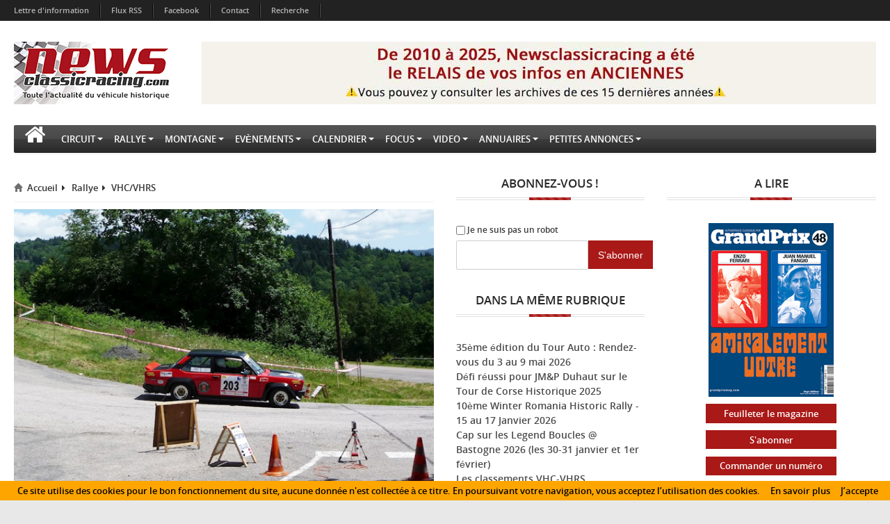

--- FILE ---
content_type: text/css
request_url: https://www.newsclassicracing.com/social-counter-metro.css
body_size: 5071
content:
body {
}

[class$="-metro-but"] {
    float: left;
    width: 32px;
    height: 32px;
    max-width: 32px;
    max-height: 32px;
    padding: 0 !important;
    background: url('images/serpentsoft-sprite.png') no-repeat;
    background-position: 0 0;
    opacity: 0.7;
    filter: alpha(opacity=70);
    -moz-opacity: 0.7;
    -khtml-opacity: 0.7;
}

    [class$="-metro-but"]:hover {
        opacity: 1;
        filter: alpha(opacity=100);
        -moz-opacity: 1;
        -khtml-opacity: 1;
    }

.fb-metro-but {
    background-position: 0 0;
}

    .fb-metro-but:hover, .fb-metro-but.colored {
        background-color: #3B5998;
    }

.twitter-metro-but {
    background-position: -32px 0;
}

    .twitter-metro-but:hover, .twitter-metro-but.colored {
        background-color: #00ACED;
    }

.googleplus-metro-but {
    background-position: -64px 0;
}

    .googleplus-metro-but:hover, .googleplus-metro-but.colored {
        background-color: #D14836;
    }

.pinterest-metro-but {
    background-position: -96px 0;
}

    .pinterest-metro-but:hover, .pinterest-metro-but.colored {
        background-color: #CB2027;
    }

.youtube-metro-but {
    background-position: -128px 0;
}

    .youtube-metro-but:hover, .youtube-metro-but.colored {
        background-color: #CD332D;
    }

.linkedin-metro-but {
    background-position: -160px 0;
}

    .linkedin-metro-but:hover, .linkedin-metro-but.colored {
        background-color: #007FB1;
    }

.rss-metro-but {
    background-position: -192px 0;
}

    .rss-metro-but:hover, .rss-metro-but.colored {
        background-color: #FF8300;
    }

.skype-metro-but {
    background-position: -224px 0;
}

    .skype-metro-but:hover {
        background-color: #00AFF0;
    }

.wordpress-metro-but {
    background-position: -256px 0;
}

    .wordpress-metro-but:hover {
        background-color: #21759B;
    }

.dribble-metro-but {
    background-position: -288px 0;
}

    .dribble-metro-but:hover {
        background-color: #EA4C89;
    }

.instagram-metro-but {
    background-position: -320px 0;
}

    .instagram-metro-but:hover {
        background-color: #3F729B;
    }

.picasa-metro-but {
    background-position: -352px 0;
}

    .picasa-metro-but:hover {
        background-color: #4B5D5F;
    }

.vimeo-metro-but {
    background-position: -384px 0;
}

    .vimeo-metro-but:hover {
        background-color: #44BBFF;
    }

.envato-metro-but {
    background-position: -416px 0;
}

    .envato-metro-but:hover {
        background-color: #528036;
    }

.myspace-metro-but {
    background-position: -448px 0;
}

    .myspace-metro-but:hover {
        background-color: #008DDE;
    }

.github-metro-but {
    background-position: -480px 0;
}

    .github-metro-but:hover {
        background-color: #4183C4;
    }

.outlook-metro-but {
    background-position: -512px 0;
}

    .outlook-metro-but:hover {
        background-color: #0072C6;
    }

.behance-metro-but {
    background-position: -544px 0;
}

    .behance-metro-but:hover {
        background-color: #1769FF;
    }

.flattr-metro-but {
    background-position: -576px 0;
}

    .flattr-metro-but:hover {
        background-color: #F67C1A;
    }

.google-metro-but {
    background-position: -608px 0;
}

    .google-metro-but:hover {
        background-color: #245DC1;
    }

.blogger-metro-but {
    background-position: -640px 0;
}

    .blogger-metro-but:hover {
        background-color: #F57D00;
    }

.reddit-metro-but {
    background-position: -672px 0;
}

    .reddit-metro-but:hover {
        background-color: #FF4500;
    }

.tumblr-metro-but {
    background-position: -704px 0;
}

    .tumblr-metro-but:hover {
        background-color: #2C4762;
    }

.evernote-metro-but {
    background-position: -736px 0;
}

    .evernote-metro-but:hover {
        background-color: #3B5998;
    }

.apple-metro-but {
    background-position: -768px 0;
}

    .apple-metro-but:hover {
        background-color: #B9BFC1;
    }

.lastfm-metro-but {
    background-position: -800px 0;
}

    .lastfm-metro-but:hover {
        background-color: #D51007;
    }

.stumbleupon-metro-but {
    background-position: -832px 0;
}

    .stumbleupon-metro-but:hover {
        background-color: #EB4924;
    }

.mediatemple-metro-but {
    background-position: -864px 0;
}

    .mediatemple-metro-but:hover {
        background-color: #000;
    }

/* Part Two */
.digg-metro-but {
    background-position: 0 -32px;
}

    .digg-metro-but:hover {
        background-color: #14589E;
    }

.flickr-metro-but {
    background-position: -32px -32px;
}

    .flickr-metro-but:hover {
        background-color: #0063DB;
    }

.email-metro-but {
    background-position: -64px -32px;
}

    .email-metro-but:hover, .email-metro-but.colored {
        background-color: #333;
    }

.website-metro-but {
    background-position: -96px -32px;
}

    .website-metro-but:hover, .website-metro-but.colored {
        background-color: #F30;
    }

.delicious-metro-but {
    background-position: -128px -32px;
}

    .delicious-metro-but:hover {
        background-color: #3274D1;
    }

.aboutme-metro-but {
    background-position: -160px -32px;
}

    .aboutme-metro-but:hover {
        background-color: #00405D;
    }

.bebo-metro-but {
    background-position: -192px -32px;
}

    .bebo-metro-but:hover {
        background-color: #EE1010;
    }

.fivehundredpx-metro-but {
    background-position: -224px -32px;
}

    .fivehundredpx-metro-but:hover {
        background-color: #444444;
    }

.alistapart-metro-but {
    background-position: -256px -32px;
}

    .alistapart-metro-but:hover {
        background-color: #222222;
    }

.amazon-metro-but {
    background-position: -288px -32px;
}

    .amazon-metro-but:hover {
        background-color: #FF9900;
    }

.android-metro-but {
    background-position: -320px -32px;
}

    .android-metro-but:hover {
        background-color: #A4C639;
    }

.deviantart-metro-but {
    background-position: -352px -32px;
}

    .deviantart-metro-but:hover {
        background-color: #4B5D50;
    }

.angellist-metro-but {
    background-position: -384px -32px;
}

    .angellist-metro-but:hover {
        background-color: #000000;
    }

.forrst-metro-but {
    background-position: -416px -32px;
}

    .forrst-metro-but:hover {
        background-color: #5B9A68;
    }

.soundcloud-metro-but {
    background-position: -448px -32px;
}

    .soundcloud-metro-but:hover {
        background-color: #FF6600;
    }

.appdotnet-metro-but {
    background-position: -480px -32px;
}

    .appdotnet-metro-but:hover {
        background-color: #898D90;
    }

.orkut-metro-but {
    background-position: -512px -32px;
}

    .orkut-metro-but:hover {
        background-color: #ED2590;
    }

.pin-board-metro-but {
    background-position: -544px -32px;
}

.pin-metro-but:hover {
    background-color: #0000FF;
}

.newsvine-metro-but {
    background-position: -576px -32px;
}

    .newsvine-metro-but:hover {
        background-color: #075B2F;
    }

.rdio-metro-but {
    background-position: -608px -32px;
}

    .rdio-metro-but:hover {
        background-color: #006ED2;
    }

.skydrive-metro-but {
    background-position: -640px -32px;
}

    .skydrive-metro-but:hover {
        background-color: #094AB1;
    }

.stackexchange-metro-but {
    background-position: -672px -32px;
}

    .stackexchange-metro-but:hover {
        background-color: #1F5196;
    }

.twitch-metro-but {
    background-position: -704px -32px;
}

    .twitch-metro-but:hover {
        background-color: #6441A5;
    }

.viadeo-metro-but {
    background-position: -736px -32px;
}

    .viadeo-metro-but:hover {
        background-color: #F4982B;
    }

.yahoo-metro-but {
    background-position: -768px -32px;
}

    .yahoo-metro-but:hover {
        background-color: #731A8B;
    }

.yelp-metro-but {
    background-position: -800px -32px;
}

    .yelp-metro-but:hover {
        background-color: #C93C27;
    }

.drupal-metro-but {
    background-position: -832px -32px;
}

    .drupal-metro-but:hover {
        background-color: #0077C0;
    }

.ebay-metro-but {
    background-position: -864px -32px;
}

    .ebay-metro-but:hover {
        background-color: #0064D2;
    }

.exfm-metro-but {
    background-position: 0 -64px;
}

    .exfm-metro-but:hover {
        background-color: #0097F8;
    }

.geeklist-metro-but {
    background-position: -32px -64px;
}

    .geeklist-metro-but:hover {
        background-color: #8CC63E;
    }

.heroku-metro-but {
    background-position: -64px -64px;
}

    .heroku-metro-but:hover {
        background-color: #6762A6;
    }

.imdb-metro-but {
    background-position: -96px -64px;
}

    .imdb-metro-but:hover {
        background-color: #F3CE00;
    }

.jsfiddle-metro-but {
    background-position: -128px -64px;
}

    .jsfiddle-metro-but:hover {
        background-color: #4679A4;
    }

.dropbox-metro-but {
    background-position: -160px -64px;
}

    .dropbox-metro-but:hover {
        background-color: #2281CF;
    }


/* 24px White */
[class$="-metro-24px-but"] {
    float: left;
    width: 24px;
    height: 24px;
    max-width: 24px;
    max-height: 24px;
    padding: 0 !important;
    background: url('images/serpentsoft-sprite.png') no-repeat;
    background-position: -240px -256px;
    opacity: 0.7;
    filter: alpha(opacity=70);
    -moz-opacity: 0.7;
    -khtml-opacity: 0.7;
}

    [class$="-metro-24px-but"]:hover {
        opacity: 1;
        filter: alpha(opacity=100);
        -moz-opacity: 1;
        -khtml-opacity: 1;
    }

.fb-metro-24px-but {
    background-position: -240px -256px;
}

    .fb-metro-24px-but:hover,
    .fb-metro-24px-but.colored {
        background-color: #3B5998;
    }

.twitter-metro-24px-but {
    background-position: -264px -256px;
}

    .twitter-metro-24px-but:hover,
    .twitter-metro-24px-but.colored {
        background-color: #00ACED;
    }

.googleplus-metro-24px-but {
    background-position: -288px -256px;
}

    .googleplus-metro-24px-but:hover, .googleplus-metro-24px-but.colored {
        background-color: #D14836;
    }

.pinterest-metro-24px-but {
    background-position: -312px -256px;
}

    .pinterest-metro-24px-but:hover, .pinterest-metro-24px-but.colored {
        background-color: #CB2027;
    }

.youtube-metro-24px-but {
    background-position: -336px -256px;
}

    .youtube-metro-24px-but:hover, .youtube-metro-24px-but.colored {
        background-color: #CD332D;
    }

.linkedin-metro-24px-but {
    background-position: -360px -256px;
}

    .linkedin-metro-24px-but:hover, .linkedin-metro-24px-but.colored {
        background-color: #007FB1;
    }

.rss-metro-24px-but {
    background-position: -384px -256px;
}

    .rss-metro-24px-but:hover, .rss-metro-24px-but.colored {
        background-color: #FF8300;
    }

.email-metro-24px-but {
    background-position: -408px -256px;
}

    .email-metro-24px-but:hover, .email-metro-24px-but.colored {
        background-color: #333;
    }

.website-metro-24px-but {
    background-position: -432px -256px;
}

    .website-metro-24px-but:hover, .website-metro-24px-but.colored {
        background-color: #F30;
    }

/* Counter */
.social-counter-metro {
}

[class$="-sicon-48-white"] {
    float: left;
    width: 48px;
    height: 48px;
    background: url('images/serpentsoft-sprite.png') no-repeat;
    background-position: 0 -96px;
}

.facebook-sicon-48-white {
    background-position: 0 -96px;
}

.twitter-sicon-48-white {
    background-position: -48px -96px;
}

.rss-sicon-48-white {
    background-position: -96px -96px;
}

.youtube-sicon-48-white {
    background-position: -144px -96px;
}

.vimeo-sicon-48-white {
    background-position: -192px -96px;
}

.dribbble-sicon-48-white {
    background-position: -240px -96px;
}

.googleplus-sicon-48-white {
    background-position: -288px -96px;
}




.social-counter-metro [class$="-sicon-48-white"] {
    position: absolute;
    margin-left: 0;
    top: 50%;
    margin-top: -24px;
}


.social-counter-metro ul {
    list-style: none;
    padding: 0;
    margin: 0;
    font-size: 0.875em;
    line-height: 1;
}

    .social-counter-metro ul li,
    .social-counter-metro .btn-count,
    .social-counter-metro .facebook a,
    .social-counter-metro .twitter a,
    .social-counter-metro .rss a,
    .social-counter-metro .youtube a,
    .social-counter-metro .vimeo a,
    .social-counter-metro .dribbble a,
    .social-counter-metro .googleplus a {
        height: 70px;
    }

    .social-counter-metro ul li {
        float: left;
        width: 48%;
        margin: 0 4% 4% 0;
        padding: 0;
        position: relative;
        overflow: hidden;
    }

        .social-counter-metro ul li:first-child {
            padding-top: 0;
        }

        .social-counter-metro ul li:nth-child(even) {
            margin-right: 0;
        }


        .social-counter-metro ul li a {
            display: block;
            /*overflow:hidden;*/
            border: 1px solid transparent;
            text-decoration: none;
        }

            .social-counter-metro ul li a span {
                position: absolute;
            }

.social-counter-metro .facebook,
.social-counter-metro .twitter,
.social-counter-metro .rss,
.social-counter-metro .youtube,
.social-counter-metro .vimeo,
.social-counter-metro .dribbble,
.social-counter-metro .googleplus {
    position: absolute !important;
    width: 100%;
    height: 100%;
    top: 0;
    left: 0;
    /*-webkit-transform-origin: bottom;
    -webkit-transition: -webkit-transform .5s ease;
    -webkit-transform: translateY(0) rotateX(0);
    -moz-transition: -moz-transform .5s ease;
    -moz-transform: translate(0);
    -o-transform: translateY(0) rotateX(0);
    transform: translateY(0) rotateX(0);
    -o-transition: -webkit-transform .5s ease;
    transition: transform .5s ease;*/
}


.social-counter-metro .facebook,
.social-counter-metro .twitter,
.social-counter-metro .rss,
.social-counter-metro .youtube,
.social-counter-metro .vimeo,
.social-counter-metro .dribbble,
.social-counter-metro .googleplus {
    position: relative;
    text-transform: uppercase;
    font-weight: bold;
    font-size: 30px;
    line-height: 33px;
    color: #fff;
    padding: 0;
    width: 100%;
}

.social-counter-metro .fb-wrp .btn-count {
}

.social-counter-metro .facebook {
    border-color: #3c5a98;
    background: rgb(60,90,152); /* Old browsers */
    /* IE9 SVG, needs conditional override of 'filter' to 'none' */
    background: url([data-uri]);
    background: -moz-linear-gradient(left, rgba(60,90,152,1) 0%, rgba(34,107,180,1) 14%, rgba(34,107,180,1) 83%, rgba(60,90,152,1) 100%); /* FF3.6+ */
    background: -webkit-gradient(linear, left top, right top, color-stop(0%,rgba(60,90,152,1)), color-stop(14%,rgba(34,107,180,1)), color-stop(83%,rgba(34,107,180,1)), color-stop(100%,rgba(60,90,152,1))); /* Chrome,Safari4+ */
    background: -webkit-linear-gradient(left, rgba(60,90,152,1) 0%,rgba(34,107,180,1) 14%,rgba(34,107,180,1) 83%,rgba(60,90,152,1) 100%); /* Chrome10+,Safari5.1+ */
    background: -o-linear-gradient(left, rgba(60,90,152,1) 0%,rgba(34,107,180,1) 14%,rgba(34,107,180,1) 83%,rgba(60,90,152,1) 100%); /* Opera 11.10+ */
    background: -ms-linear-gradient(left, rgba(60,90,152,1) 0%,rgba(34,107,180,1) 14%,rgba(34,107,180,1) 83%,rgba(60,90,152,1) 100%); /* IE10+ */
    background: linear-gradient(to right, rgba(60,90,152,1) 0%,rgba(34,107,180,1) 14%,rgba(34,107,180,1) 83%,rgba(60,90,152,1) 100%); /* W3C */
    filter: progid:DXImageTransform.Microsoft.gradient( startColorstr='#3c5a98', endColorstr='#3c5a98',GradientType=1 ); /* IE6-8 */
    transition: all .5s ease-in-out;
    -webkit-transition: all .5s ease-in-out;
    -moz-transition: background .5s ease-in-out;
    -ms-transition: background .5s ease-in-out;
    -o-transition: background .5s ease-in-out;
}

.social-counter-metro .twitter,
.social-counter-metro .tr-wrp .btn-count {
    border-color: #019ad2;
    background: #019ad2; /* Old browsers */
    /* IE9 SVG, needs conditional override of 'filter' to 'none' */
    background: url([data-uri]);
    background: -moz-linear-gradient(left, rgba(1,154,210,1) 0%, rgba(34,173,210,1) 14%, rgba(34,173,210,1) 83%, rgba(1,154,210,1) 100%); /* FF3.6+ */
    background: -webkit-gradient(linear, left top, right top, color-stop(0%,rgba(1,154,210,1)), color-stop(14%,rgba(34,173,210,1)), color-stop(83%,rgba(34,173,210,1)), color-stop(100%,rgba(1,154,210,1))); /* Chrome,Safari4+ */
    background: -webkit-linear-gradient(left, rgba(1,154,210,1) 0%,rgba(34,173,210,1) 14%,rgba(34,173,210,1) 83%,rgba(1,154,210,1) 100%); /* Chrome10+,Safari5.1+ */
    background: -o-linear-gradient(left, rgba(1,154,210,1) 0%,rgba(34,173,210,1) 14%,rgba(34,173,210,1) 83%,rgba(1,154,210,1) 100%); /* Opera 11.10+ */
    background: -ms-linear-gradient(left, rgba(1,154,210,1) 0%,rgba(34,173,210,1) 14%,rgba(34,173,210,1) 83%,rgba(1,154,210,1) 100%); /* IE10+ */
    background: linear-gradient(to right, rgba(1,154,210,1) 0%,rgba(34,173,210,1) 14%,rgba(34,173,210,1) 83%,rgba(1,154,210,1) 100%); /* W3C */
    filter: progid:DXImageTransform.Microsoft.gradient( startColorstr='#019ad2', endColorstr='#019ad2',GradientType=1 ); /* IE6-8 */
}

.social-counter-metro .rss,
.social-counter-metro .rs-wrp .btn-count {
    border-color: #FC7D29;
    background: rgb(253,108,11); /* Old browsers */
    /* IE9 SVG, needs conditional override of 'filter' to 'none' */
    background: url([data-uri]);
    background: -moz-linear-gradient(left, rgba(253,108,11,1) 0%, rgba(252,125,41,1) 14%, rgba(252,125,41,1) 83%, rgba(253,108,11,1) 100%); /* FF3.6+ */
    background: -webkit-gradient(linear, left top, right top, color-stop(0%,rgba(253,108,11,1)), color-stop(14%,rgba(252,125,41,1)), color-stop(83%,rgba(252,125,41,1)), color-stop(100%,rgba(253,108,11,1))); /* Chrome,Safari4+ */
    background: -webkit-linear-gradient(left, rgba(253,108,11,1) 0%,rgba(252,125,41,1) 14%,rgba(252,125,41,1) 83%,rgba(253,108,11,1) 100%); /* Chrome10+,Safari5.1+ */
    background: -o-linear-gradient(left, rgba(253,108,11,1) 0%,rgba(252,125,41,1) 14%,rgba(252,125,41,1) 83%,rgba(253,108,11,1) 100%); /* Opera 11.10+ */
    background: -ms-linear-gradient(left, rgba(253,108,11,1) 0%,rgba(252,125,41,1) 14%,rgba(252,125,41,1) 83%,rgba(253,108,11,1) 100%); /* IE10+ */
    background: linear-gradient(to right, rgba(253,108,11,1) 0%,rgba(252,125,41,1) 14%,rgba(252,125,41,1) 83%,rgba(253,108,11,1) 100%); /* W3C */
    filter: progid:DXImageTransform.Microsoft.gradient( startColorstr='#fd6c0b', endColorstr='#fd6c0b',GradientType=1 ); /* IE6-8 */
}

.social-counter-metro .youtube,
.social-counter-metro .yt-wrp .btn-count {
    border-color: #af2b26;
    background: rgb(175,43,38); /* Old browsers */
    /* IE9 SVG, needs conditional override of 'filter' to 'none' */
    background: url([data-uri]);
    background: -moz-linear-gradient(left, rgba(175,43,38,1) 0%, rgba(213,54,48,1) 18%, rgba(213,54,48,1) 82%, rgba(175,43,38,1) 100%); /* FF3.6+ */
    background: -webkit-gradient(linear, left top, right top, color-stop(0%,rgba(175,43,38,1)), color-stop(18%,rgba(213,54,48,1)), color-stop(82%,rgba(213,54,48,1)), color-stop(100%,rgba(175,43,38,1))); /* Chrome,Safari4+ */
    background: -webkit-linear-gradient(left, rgba(175,43,38,1) 0%,rgba(213,54,48,1) 18%,rgba(213,54,48,1) 82%,rgba(175,43,38,1) 100%); /* Chrome10+,Safari5.1+ */
    background: -o-linear-gradient(left, rgba(175,43,38,1) 0%,rgba(213,54,48,1) 18%,rgba(213,54,48,1) 82%,rgba(175,43,38,1) 100%); /* Opera 11.10+ */
    background: -ms-linear-gradient(left, rgba(175,43,38,1) 0%,rgba(213,54,48,1) 18%,rgba(213,54,48,1) 82%,rgba(175,43,38,1) 100%); /* IE10+ */
    background: linear-gradient(to right, rgba(175,43,38,1) 0%,rgba(213,54,48,1) 18%,rgba(213,54,48,1) 82%,rgba(175,43,38,1) 100%); /* W3C */
    filter: progid:DXImageTransform.Microsoft.gradient( startColorstr='#af2b26', endColorstr='#af2b26',GradientType=1 ); /* IE6-8 */
}

.social-counter-metro .vimeo,
.social-counter-metro .vm-wrp .btn-count {
    border-color: #44bbff;
    background: rgb(18,159,240); /* Old browsers */
    /* IE9 SVG, needs conditional override of 'filter' to 'none' */
    background: url([data-uri]);
    background: -moz-linear-gradient(left, rgba(18,159,240,1) 0%, rgba(68,187,255,1) 19%, rgba(68,187,255,1) 82%, rgba(18,159,240,1) 100%); /* FF3.6+ */
    background: -webkit-gradient(linear, left top, right top, color-stop(0%,rgba(18,159,240,1)), color-stop(19%,rgba(68,187,255,1)), color-stop(82%,rgba(68,187,255,1)), color-stop(100%,rgba(18,159,240,1))); /* Chrome,Safari4+ */
    background: -webkit-linear-gradient(left, rgba(18,159,240,1) 0%,rgba(68,187,255,1) 19%,rgba(68,187,255,1) 82%,rgba(18,159,240,1) 100%); /* Chrome10+,Safari5.1+ */
    background: -o-linear-gradient(left, rgba(18,159,240,1) 0%,rgba(68,187,255,1) 19%,rgba(68,187,255,1) 82%,rgba(18,159,240,1) 100%); /* Opera 11.10+ */
    background: -ms-linear-gradient(left, rgba(18,159,240,1) 0%,rgba(68,187,255,1) 19%,rgba(68,187,255,1) 82%,rgba(18,159,240,1) 100%); /* IE10+ */
    background: linear-gradient(to right, rgba(18,159,240,1) 0%,rgba(68,187,255,1) 19%,rgba(68,187,255,1) 82%,rgba(18,159,240,1) 100%); /* W3C */
    filter: progid:DXImageTransform.Microsoft.gradient( startColorstr='#129ff0', endColorstr='#129ff0',GradientType=1 ); /* IE6-8 */
}

.social-counter-metro .dribbble,
.social-counter-metro .drb-wrp .btn-count {
    border-color: #ea4c89;
    background: rgb(232,48,119); /* Old browsers */
    /* IE9 SVG, needs conditional override of 'filter' to 'none' */
    background: url([data-uri]);
    background: -moz-linear-gradient(left, rgba(232,48,119,1) 0%, rgba(234,76,137,1) 19%, rgba(234,76,137,1) 82%, rgba(232,48,119,1) 100%); /* FF3.6+ */
    background: -webkit-gradient(linear, left top, right top, color-stop(0%,rgba(232,48,119,1)), color-stop(19%,rgba(234,76,137,1)), color-stop(82%,rgba(234,76,137,1)), color-stop(100%,rgba(232,48,119,1))); /* Chrome,Safari4+ */
    background: -webkit-linear-gradient(left, rgba(232,48,119,1) 0%,rgba(234,76,137,1) 19%,rgba(234,76,137,1) 82%,rgba(232,48,119,1) 100%); /* Chrome10+,Safari5.1+ */
    background: -o-linear-gradient(left, rgba(232,48,119,1) 0%,rgba(234,76,137,1) 19%,rgba(234,76,137,1) 82%,rgba(232,48,119,1) 100%); /* Opera 11.10+ */
    background: -ms-linear-gradient(left, rgba(232,48,119,1) 0%,rgba(234,76,137,1) 19%,rgba(234,76,137,1) 82%,rgba(232,48,119,1) 100%); /* IE10+ */
    background: linear-gradient(to right, rgba(232,48,119,1) 0%,rgba(234,76,137,1) 19%,rgba(234,76,137,1) 82%,rgba(232,48,119,1) 100%); /* W3C */
    filter: progid:DXImageTransform.Microsoft.gradient( startColorstr='#e83077', endColorstr='#e83077',GradientType=1 ); /* IE6-8 */
}

.social-counter-metro .googleplus,
.social-counter-metro .gp-wrp .btn-count {
    border-color: #d70501;
    background: rgb(215,5,1); /* Old browsers */
    /* IE9 SVG, needs conditional override of 'filter' to 'none' */
    background: url([data-uri]);
    background: -moz-linear-gradient(left, rgba(215,5,1,1) 0%, rgba(235,49,46,1) 22%, rgba(235,49,46,1) 79%, rgba(215,5,1,1) 100%); /* FF3.6+ */
    background: -webkit-gradient(linear, left top, right top, color-stop(0%,rgba(215,5,1,1)), color-stop(22%,rgba(235,49,46,1)), color-stop(79%,rgba(235,49,46,1)), color-stop(100%,rgba(215,5,1,1))); /* Chrome,Safari4+ */
    background: -webkit-linear-gradient(left, rgba(215,5,1,1) 0%,rgba(235,49,46,1) 22%,rgba(235,49,46,1) 79%,rgba(215,5,1,1) 100%); /* Chrome10+,Safari5.1+ */
    background: -o-linear-gradient(left, rgba(215,5,1,1) 0%,rgba(235,49,46,1) 22%,rgba(235,49,46,1) 79%,rgba(215,5,1,1) 100%); /* Opera 11.10+ */
    background: -ms-linear-gradient(left, rgba(215,5,1,1) 0%,rgba(235,49,46,1) 22%,rgba(235,49,46,1) 79%,rgba(215,5,1,1) 100%); /* IE10+ */
    background: linear-gradient(to right, rgba(215,5,1,1) 0%,rgba(235,49,46,1) 22%,rgba(235,49,46,1) 79%,rgba(215,5,1,1) 100%); /* W3C */
    filter: progid:DXImageTransform.Microsoft.gradient( startColorstr='#d70501', endColorstr='#d70501',GradientType=1 ); /* IE6-8 */
}


.social-counter-metro .fb-wrp:hover .facebook,
.social-counter-metro .fb-wrp:hover .btn-count {
    background: rgb(60,90,152);
}

.social-counter-metro .tr-wrp:hover .twitter,
.social-counter-metro .tr-wrp:hover .btn-count {
    background: rgb(1,154,210);
}

.social-counter-metro .rs-wrp:hover .rss,
.social-counter-metro .rs-wrp:hover .btn-count {
    background: rgb(253,108,11);
}

.social-counter-metro .yt-wrp:hover .youtube,
.social-counter-metro .yt-wrp:hover .btn-count {
    background: rgb(175,43,38);
}

.social-counter-metro .vm-wrp:hover .vimeo,
.social-counter-metro .vm-wrp:hover .btn-count {
    background: rgb(18,159,240);
}

.social-counter-metro .drb-wrp:hover .dribbble,
.social-counter-metro .drb-wrp:hover .btn-count {
    background: rgb(232,48,119);
}

.social-counter-metro .gp-wrp:hover .googleplus,
.social-counter-metro .gp-wrp:hover .btn-count {
    background: rgb(215,5,1);
}


.social-counter-metro .facebook span,
.social-counter-metro .twitter span,
.social-counter-metro .rss span,
.social-counter-metro .youtube span,
.social-counter-metro .vimeo span,
.social-counter-metro .dribbble span,
.social-counter-metro .googleplus span {
    display: block;
    position: relative;
    font-size: 15px;
    font-weight: 400;
    top: 20%;
    left: 50px;
    color: #fff;
    padding-top: 0px;
}

.social-counter-metro span.fans {
    font-weight: 400 !important;
    font-size: 12px !important;
    top: 10px !important;
    line-height: 20px;
}


/*.social-counter-metro .facebook a span {
        border-left: 1px solid #608CE9;
    }

    .social-counter-metro .twitter a span {
        border-left: 1px solid #88c1c3;
    }

    .social-counter-metro .rss a span {
        border-left: 1px solid #F7A272;
    }

    .social-counter-metro .youtube a span {
        border-left: 1px solid #D35A55;
    }

    .social-counter-metro .vimeo a span {
        border-left: 1px solid #84CEF8;
    }

    .social-counter-metro .dribbble a span {
        border-left: 1px solid #FF94BE;
    }

    .social-counter-metro .googleplus a span {
        border-left: 1px solid #F3706D;
    }*/

/* create circle */
.social-counter-metro .rss a:before {
    /*content: "\00a0";
            position: absolute;
            bottom: 7px;
            left: 12px;
            width: 6px;
            height: 6px;
            background: #fff;
            /* css3 
            -moz-border-radius: 6px;
            -webkit-border-radius: 6px;
            border-radius: 6px;*/
}

/* create the two arcs */
.social-counter-metro .rss a:after {
    /*content: "\00a0";
            position: absolute;
            bottom: 8px;
            left: 13px;
            width: 10px;
            height: 10px;
            border-style: double;
            border-width: 10px 10px 0 0;
            border-color: #fff;
            /* css3 
            -moz-border-radius: 0 25px 0 0;
            -webkit-border-top-right-radius: 25px;
            border-radius: 0 25px 0 0;*/
}

.social-counter-metro .btn-count {
    position: relative;
    line-height: 35px;
    color: #E9E9E9;
    font-family: Arial, sans-serif;
    font-size: 13px;
    width: 50%;
    overflow: hidden;
    margin: 0;
}

    .social-counter-metro .btn-count p {
        font-weight: 400 !important;
        color: #E9E9E9;
        position: relative;
        top: 40%;
        padding-left: 10px;
        margin-top: -10px;
        margin-bottom: 10px;
        line-height: 20px;
        font-size: 12px;
    }

.social-counter-metro.mask {
    position: absolute;
    width: 50%;
    height: 100%;
    z-index: 10;
    text-align: center;
    border: none;
    background: url('images/shine-70.png') top right no-repeat rgba(255, 255, 255, 0.16);
    right: -44px;
    -webkit-transition: all 0.3s linear;
    -moz-transition: all 0.3s linear;
    -ms-transition: all 0.3s linear;
    -o-transition: all 0.3s linear;
    transition: all 0.3s linear;
}

    .social-counter-metro.mask span {
        font-size: 20px;
        text-align: center;
        color: #fff;
        margin: 21px 0;
        display: none;
    }

.social-counter-metro .btn-count:hover .mask {
    /*top:0;*/
    /*opacity: 1; filter: alpha(opacity=100); -moz-opacity: 1.0; -khtml-opacity: 1.0;*/
    top: 0;
    right: 0;
    background: url('images/shine-70.png') top right no-repeat rgba(255, 255, 255, 0);
    -webkit-transition: all 0.3s linear;
    -moz-transition: all 0.3s linear;
    -ms-transition: all 0.3s linear;
    -o-transition: all 0.3s linear;
    transition: all 0.3s linear;
}

.social-counter-metro .btn-count:hover {
}

    .social-counter-metro .btn-count:hover p {
        color: #fff;
    }


.social-counter-metro .fb-wrp:hover .facebook,
.social-counter-metro .tr-wrp:hover .twitter,
.social-counter-metro .rs-wrp:hover .rss,
.social-counter-metro .yt-wrp:hover .youtube,
.social-counter-metro .vm-wrp:hover .vimeo,
.social-counter-metro .drb-wrp:hover .dribbble,
.social-counter-metro .gp-wrp:hover .googleplus {
    /*-webkit-transform: translateX(62%);
    -ms-transform:translateX(62%);
    -moz-transform: translateX(62%);
    -o-transform: translateX(62%);
    transform: translateX(62%);*/
    /*opacity: 0.8; filter: alpha(opacity=80); -moz-opacity: 0.8; -khtml-opacity: 0.8;*/
    transition: all .5s ease-in-out;
    -webkit-transition: all .5s ease-in-out;
    -moz-transition: background .5s ease-in-out;
    -ms-transition: background .5s ease-in-out;
    -o-transition: background .5s ease-in-out;
}

    .social-counter-metro .fb-wrp:hover .facebook a,
    .social-counter-metro .tr-wrp:hover .twitter a,
    .social-counter-metro .rs-wrp:hover .rss a,
    .social-counter-metro .yt-wrp:hover .youtube a,
    .social-counter-metro .vm-wrp:hover .vimeo a,
    .social-counter-metro .drb-wrp:hover .dribbble a,
    .social-counter-metro .gp-wrp:hover .googleplus a {
        -webkit-transition: none;
        -moz-transition: none;
        -ms-transition: none;
        -o-transition: none;
        transition: none;
    }
